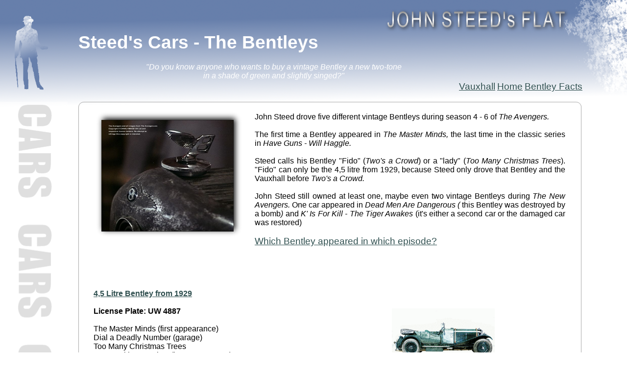

--- FILE ---
content_type: text/html
request_url: http://johnsteedsflat.com/The_Bentleys.html
body_size: 13965
content:
<!DOCTYPE HTML PUBLIC "-//W3C//DTD HTML 4.01 Transitional//EN" "http://www.w3.org/TR/html4/loose.dtd">
<html>
<head>
<meta http-equiv="Content-Type" content="text/html; charset=UTF-8">
<title>The Bentleys</title>
<meta name="generator" content="WYSIWYG Web Builder 9 - http://www.wysiwygwebbuilder.com">
<style type="text/css">
body
{
   background-color: #FFFFFF;
   background-image: url(images/backgroundpages.png);
   background-repeat: no-repeat;
   color: #000000;
   font-family: Arial;
   font-size: 13px;
   margin: 0;
   padding: 0;
}
</style>
<style type="text/css">
a
{
   color: #2F4F4F;
   text-decoration: underline;
}
a:visited
{
   color: #800080;
}
a:active
{
   color: #FF0000;
}
a:hover
{
   color: #0000FF;
   text-decoration: underline;
}
</style>
<style type="text/css">
#wb_Text5 
{
   background-color: transparent;
   border: 0px #000000 solid;
   padding: 0;
   text-align: left;
}
#wb_Text5 div
{
   text-align: left;
}
#wb_Text6 
{
   background-color: transparent;
   border: 0px #000000 solid;
   padding: 0;
   text-align: center;
}
#wb_Text6 div
{
   text-align: center;
}
#wb_Text2 
{
   background-color: transparent;
   border: 0px #000000 solid;
   padding: 0;
   text-align: justify;
}
#wb_Text2 div
{
   text-align: justify;
}
#Table1
{
   border: 0px #C0C0C0 none;
   background-color: transparent;
   border-spacing: 1px;
}
#Table1 td
{
   padding: 0px 0px 0px 0px;
}
#Table1 td div
{
   white-space: nowrap;
}
#Image3
{
   border-width: 0;
}
#Image4
{
   border: 0px #000000 solid;
}
#wb_TextMenu1
{
   background-color: transparent;
   color :#000000;
   font-family: Arial;
   font-size: 19px;
}
#wb_TextMenu1 span
{
   margin: 0 4px 0 0px;
}
#wb_Text3 
{
   background-color: transparent;
   border: 0px #000000 solid;
   padding: 0;
   text-align: left;
}
#wb_Text3 div
{
   text-align: left;
}
#Image2
{
   border: 0px #000000 solid;
}
</style>
</head>
<body>
<div id="wb_Shape1" style="position:absolute;left:160px;top:208px;width:1027px;height:2675px;z-index:0;">
<img src="images/img0116.png" id="Shape1" alt="" style="border-width:0;width:1027px;height:2675px;"></div>
<div id="wb_Text5" style="position:absolute;left:160px;top:66px;width:595px;height:44px;z-index:1;text-align:left;">
<span style="color:#FFFFFF;font-family:Arial;font-size:37px;"><strong>Steed's Cars - The Bentleys</strong></span></div>
<div id="wb_Text6" style="position:absolute;left:292px;top:128px;width:533px;height:38px;text-align:center;z-index:2;">
<span style="color:#FFFFFF;font-family:Arial;font-size:16px;"><em>&quot;Do you know anyone who wants to buy a vintage Bentley a new two-tone in a shade of green and slightly singed?&quot;</em></span></div>
<div id="wb_Text2" style="position:absolute;left:520px;top:230px;width:634px;height:300px;text-align:justify;z-index:3;">
<span style="color:#000000;font-family:Arial;font-size:16px;">John Steed drove five different vintage Bentleys during season 4 - 6 of <em>The Avengers. <br></em><br>The first time a Bentley appeared in <em>The Master Minds, </em>the last time in the classic series in <em>Have Guns - Will Haggle.<br><br></em>Steed calls his Bentley &quot;Fido&quot; (<em>Two's a Crowd</em>) or a &quot;lady&quot; (<em>Too Many Christmas Trees</em>). &quot;Fido&quot; can only be the 4,5 litre from 1929, because Steed only drove that Bentley and the Vauxhall before <em>Two's a Crowd.<br><br></em>John Steed still owned at least one, maybe even two vintage Bentleys during <em>The New Avengers.</em> One car appeared in <em>Dead Men Are Dangerous ( </em>this Bentley was destroyed by a bomb<em>) </em> and <em>K' Is For Kill - The Tiger Awakes </em>(it's either a second car or the damaged car was restored)<br><br></span><span style="color:#000000;font-family:Arial;font-size:19px;"><a href="./Bentleys_episodes.html">Which Bentley appeared in which episode?</a></span><span style="color:#000000;font-family:Arial;font-size:16px;"><em><br></em></span></div>
<table style="position:absolute;left:190px;top:590px;width:957px;height:1004px;z-index:4;" cellpadding="0" cellspacing="1" id="Table1">
<tr>
<td style="background-color:transparent;text-align:left;vertical-align:top;width:512px;height:218px;"><div><span style="color:#000000;font-family:Arial;font-size:16px;"><strong><a href="./bentley3.html">4,5 Litre Bentley from 1929</a></strong></span></div>
<div><span style="color:#000000;font-family:Arial;font-size:16px;"><br></span></div>
<div><span style="color:#000000;font-family:Arial;font-size:16px;"><strong>License Plate: UW 4887</strong></span></div>
<div><span style="color:#000000;font-family:Arial;font-size:16px;"><br></span></div>
<div><span style="color:#000000;font-family:Arial;font-size:16px;">The Master Minds (first appearance)</span></div>
<div><span style="color:#000000;font-family:Arial;font-size:16px;">Dial a Deadly Number (garage)</span></div>
<div><span style="color:#000000;font-family:Arial;font-size:16px;">Too Many Christmas Trees</span></div>
<div><span style="color:#000000;font-family:Arial;font-size:16px;">Room Without a View (last appearance)</span></div>
</td>
<td style="background-color:transparent;text-align:left;vertical-align:top;height:218px;">&nbsp;</td>
</tr>
<tr>
<td style="background-color:transparent;text-align:left;vertical-align:top;width:512px;height:220px;"><div><span style="color:#000000;font-family:Arial;font-size:16px;"><a href="./bentley4.html"> <strong>3 Litre Bentley 1924 </a></strong></span></div>
<div><span style="color:#000000;font-family:Arial;font-size:16px;"><strong><a href="./bentley4.html">Vanden Plas Open bodied Tourer</a></strong></span></div>
<div><span style="color:#000000;font-family:Arial;font-size:16px;"><br></span></div>
<div><span style="color:#000000;font-family:Arial;font-size:16px;"><br></span></div>
<div><span style="color:#000000;font-family:Arial;font-size:16px;"><strong>License Plate: XR 6056</strong></span></div>
<div><span style="color:#000000;font-family:Arial;font-size:16px;"><br></span></div>
<div><span style="color:#000000;font-family:Arial;font-size:16px;">Man-Eater of Surrey Green (first appearance)</span></div>
<div><span style="color:#000000;font-family:Arial;font-size:16px;">The Hour That Never Was (last appearance)</span></div>
</td>
<td style="background-color:transparent;text-align:left;vertical-align:top;height:220px;"><div><span style="color:#000000;font-family:Arial;font-size:16px;"><strong><a href="./bentley5.html">3 Litre Bentley 1925 Green Label, </a></strong></span></div>
<div><span style="color:#000000;font-family:Arial;font-size:16px;"><strong><a href="./bentley5.html">Open Four Seater by Vanden Plas</a></strong></span></div>
<div><span style="color:#000000;font-family:Arial;font-size:16px;"><br></span></div>
<div><span style="color:#000000;font-family:Arial;font-size:16px;"><br></span></div>
<div><span style="color:#000000;font-family:Arial;font-size:16px;"><strong>License Plate: YK 6871 </strong></span></div>
<div><span style="color:#000000;font-family:Arial;font-size:16px;"><br></span></div>
<div><span style="color:#000000;font-family:Arial;font-size:16px;">The Fear Merchants (only one appearance)</span></div>
</td>
</tr>
<tr>
<td style="background-color:transparent;text-align:left;vertical-align:top;width:512px;height:562px;"><div><span style="color:#000000;font-family:Arial;font-size:16px;"><a href="./bentley6.html"> <strong>3 Litre Bentley from 1928</a></strong></span></div>
<div><span style="color:#000000;font-family:Arial;font-size:16px;"><br></span></div>
<div><span style="color:#000000;font-family:Arial;font-size:16px;"><strong>License Plate: YT 3942</strong></span></div>
<div><span style="color:#000000;font-family:Arial;font-size:16px;"><strong>(car also used with licence plate UW 4887)</strong></span></div>
<div><span style="color:#000000;font-family:Arial;font-size:16px;"><br></span></div>
<div><span style="color:#000000;font-family:Arial;font-size:16px;">Small Game for Big Hunters (no clear view on the licence plate; </span></div>
<div><span style="color:#000000;font-family:Arial;font-size:16px;">car's first appearance)</span></div>
<div><span style="color:#000000;font-family:Arial;font-size:16px;">The Danger Makers (with licence plate UW 4887)</span></div>
<div><span style="color:#000000;font-family:Arial;font-size:16px;">A Touch of Brimstone (with licence plate UW 4887)</span></div>
<div><span style="color:#000000;font-family:Arial;font-size:16px;">The House That Jack Built&nbsp; (with licence plate UW 4887)</span></div>
<div><span style="color:#000000;font-family:Arial;font-size:16px;">How To Succeed....At Murder (with licence plate UW 4887)</span></div>
<div><span style="color:#000000;font-family:Arial;font-size:16px;"><br></span></div>
<div><span style="color:#000000;font-family:Arial;font-size:16px;"><br></span></div>
<div><span style="color:#000000;font-family:Arial;font-size:16px;">Series 5</span></div>
<div><span style="color:#000000;font-family:Arial;font-size:16px;">Dead Man's Treasure (with licence plate UW 4887)</span></div>
<div><span style="color:#000000;font-family:Arial;font-size:16px;"><br></span></div>
<div><span style="color:#000000;font-family:Arial;font-size:16px;">The Positive Negative Man</span></div>
<div><span style="color:#000000;font-family:Arial;font-size:16px;">Mission... Highly Improbable</span></div>
<div><span style="color:#000000;font-family:Arial;font-size:16px;"><br></span></div>
<div><span style="color:#000000;font-family:Arial;font-size:16px;">The Forget-Me-Knot </span></div>
<div><span style="color:#000000;font-family:Arial;font-size:16px;">The Curious Case of the Countless Clues </span></div>
<div><span style="color:#000000;font-family:Arial;font-size:16px;">Split!</span></div>
<div><span style="color:#000000;font-family:Arial;font-size:16px;">Have Guns - Will Haggle</span></div>
<div><span style="color:#000000;font-family:Arial;font-size:16px;"><br></span></div>
<div><span style="color:#000000;font-family:Arial;font-size:16px;"><br></span></div>
<div><span style="color:#FF0000;font-family:Arial;font-size:16px;"><br></span></div>
<div><span style="color:#000000;font-family:Arial;font-size:16px;">It also appears in in a 1965 flashback scene in </span></div>
<div><span style="color:#000000;font-family:Arial;font-size:16px;">TNA 'K' is for Kill - The Tiger Awakes</span></div>
<div><span style="color:#000000;font-family:Arial;font-size:16px;"> (very last appearance)</span></div>
</td>
<td style="background-color:transparent;text-align:left;vertical-align:top;height:562px;"><div><span style="color:#000000;font-family:Arial;font-size:16px;"><strong><a href="./bentley2.html">6,5 Litre Bentley 1930</a></strong></span></div>
<div><span style="color:#000000;font-family:Arial;font-size:16px;"><em><br></em></span></div>
<div><span style="color:#000000;font-family:Arial;font-size:16px;"><strong>License Plate: RX 6180 </strong></span></div>
<div><span style="color:#000000;font-family:Arial;font-size:16px;"><br></span></div>
<div><span style="color:#000000;font-family:Arial;font-size:16px;">From Venus With Love</span></div>
<div><span style="color:#000000;font-family:Arial;font-size:16px;">Escape in Time</span></div>
<div><span style="color:#000000;font-family:Arial;font-size:16px;">The See-Through Man</span></div>
<div><span style="color:#000000;font-family:Arial;font-size:16px;">The Bird Who Knew Too Much</span></div>
<div><span style="color:#000000;font-family:Arial;font-size:16px;">The Winged Avenger</span></div>
<div><span style="color:#000000;font-family:Arial;font-size:16px;">The Living Dead</span></div>
<div><span style="color:#000000;font-family:Arial;font-size:16px;">The Hidden Tiger</span></div>
<div><span style="color:#000000;font-family:Arial;font-size:16px;">Epic</span></div>
<div><span style="color:#000000;font-family:Arial;font-size:16px;">Something Nasty in the Nursery</span></div>
<div><span style="color:#000000;font-family:Arial;font-size:16px;">The Joker</span></div>
<div><span style="color:#000000;font-family:Arial;font-size:16px;">Who's Who???</span></div>
<div><span style="color:#000000;font-family:Arial;font-size:16px;">Return of the Cybernauts</span></div>
<div><span style="color:#000000;font-family:Arial;font-size:16px;">Death's Door</span></div>
<div><span style="color:#000000;font-family:Arial;font-size:16px;">The £50,000 Breakfast</span></div>
<div><span style="color:#000000;font-family:Arial;font-size:16px;">You Have Just Been Murdered (last appearance)</span></div>
</td>
</tr>
</table>
<div id="wb_Image3" style="position:absolute;left:195px;top:227px;width:300px;height:258px;z-index:5;">
<img src="images/img1273.png" id="Image3" alt="" style="width:300px;height:258px;"></div>
<div id="wb_Image4" style="position:absolute;left:800px;top:630px;width:210px;height:129px;z-index:6;">
<img src="images/bentley%20main.gif" id="Image4" alt="" style="width:210px;height:129px;"></div>
<div id="wb_TextMenu1" style="position:absolute;left:870px;top:166px;width:390px;height:27px;text-align:center;z-index:7;">
<span><a href="./vauxhall.html">Vauxhall</a></span><span><a href="./index.html">Home</a></span><span><a href="./bentley0.html">Bentley Facts</a></span></div>
<div id="wb_Text3" style="position:absolute;left:700px;top:1490px;width:436px;height:19px;z-index:8;text-align:left;">
<span style="color:#000000;font-family:Arial;font-size:16px;"><strong><a href="./bentleycredits.html">The Bentley used in the end credits of series 4</a></strong></span></div>
<div id="wb_Image2" style="position:absolute;left:0px;top:208px;width:138px;height:1199px;filter:alpha(opacity=50);-moz-opacity:0.50;opacity:0.50;z-index:9;">
<img src="images/BANNERCARS.jpg" id="Image2" alt="" style="width:138px;height:1199px;"></div>
</body>
</html>